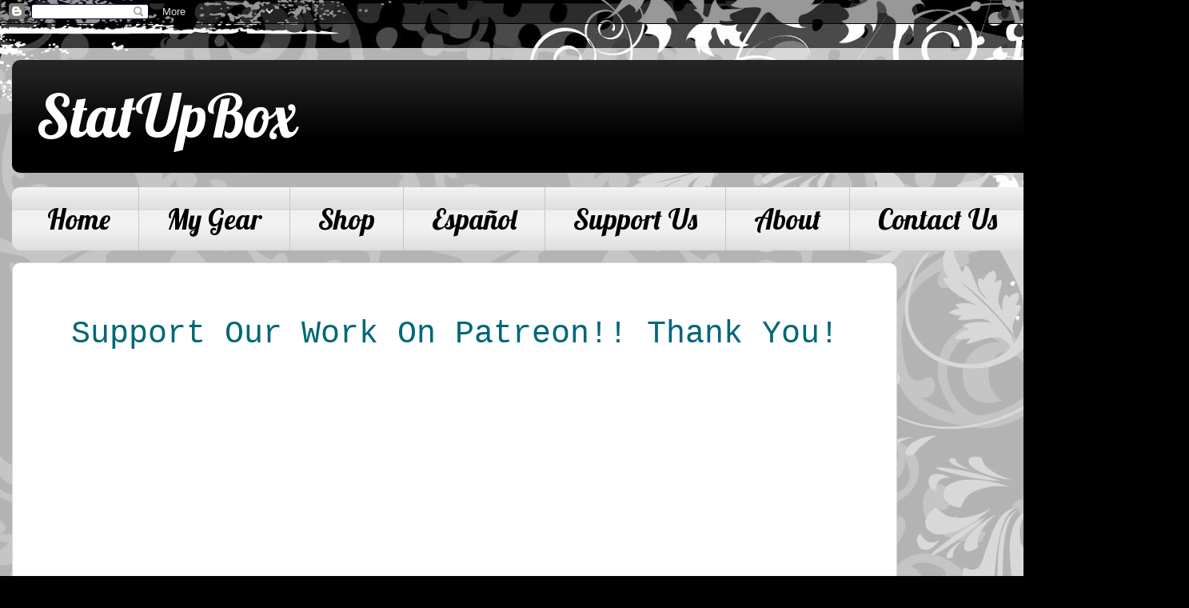

--- FILE ---
content_type: text/html; charset=utf-8
request_url: https://accounts.google.com/o/oauth2/postmessageRelay?parent=https%3A%2F%2Fwww.statupbox.com&jsh=m%3B%2F_%2Fscs%2Fabc-static%2F_%2Fjs%2Fk%3Dgapi.lb.en.2kN9-TZiXrM.O%2Fd%3D1%2Frs%3DAHpOoo_B4hu0FeWRuWHfxnZ3V0WubwN7Qw%2Fm%3D__features__
body_size: 163
content:
<!DOCTYPE html><html><head><title></title><meta http-equiv="content-type" content="text/html; charset=utf-8"><meta http-equiv="X-UA-Compatible" content="IE=edge"><meta name="viewport" content="width=device-width, initial-scale=1, minimum-scale=1, maximum-scale=1, user-scalable=0"><script src='https://ssl.gstatic.com/accounts/o/2580342461-postmessagerelay.js' nonce="mLrjK4kL9yMELNlGmhyjSQ"></script></head><body><script type="text/javascript" src="https://apis.google.com/js/rpc:shindig_random.js?onload=init" nonce="mLrjK4kL9yMELNlGmhyjSQ"></script></body></html>

--- FILE ---
content_type: text/html; charset=utf-8
request_url: https://www.google.com/recaptcha/api2/aframe
body_size: 249
content:
<!DOCTYPE HTML><html><head><meta http-equiv="content-type" content="text/html; charset=UTF-8"></head><body><script nonce="1qLrij9kyfWDbG95EmUpCg">/** Anti-fraud and anti-abuse applications only. See google.com/recaptcha */ try{var clients={'sodar':'https://pagead2.googlesyndication.com/pagead/sodar?'};window.addEventListener("message",function(a){try{if(a.source===window.parent){var b=JSON.parse(a.data);var c=clients[b['id']];if(c){var d=document.createElement('img');d.src=c+b['params']+'&rc='+(localStorage.getItem("rc::a")?sessionStorage.getItem("rc::b"):"");window.document.body.appendChild(d);sessionStorage.setItem("rc::e",parseInt(sessionStorage.getItem("rc::e")||0)+1);localStorage.setItem("rc::h",'1768962698784');}}}catch(b){}});window.parent.postMessage("_grecaptcha_ready", "*");}catch(b){}</script></body></html>